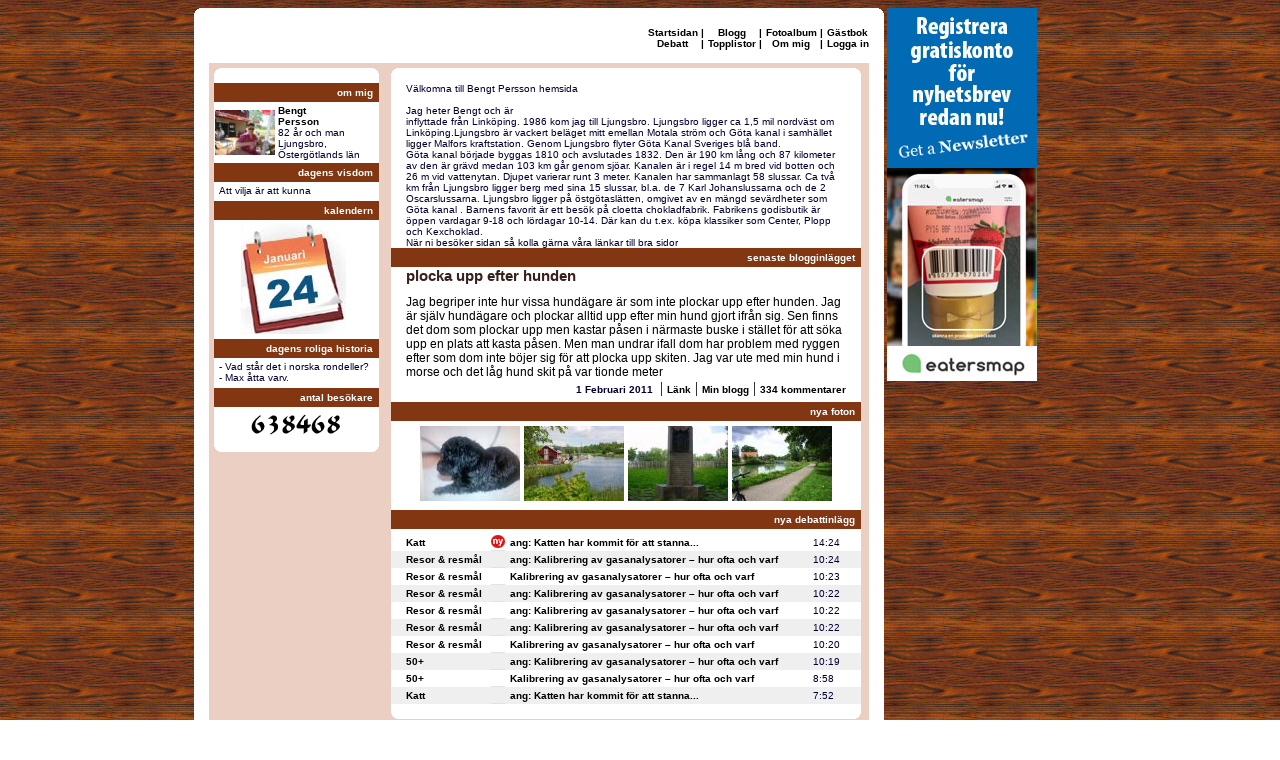

--- FILE ---
content_type: text/html
request_url: https://nogg.se/startpage.asp?idHomepage=139
body_size: 36874
content:
	

<script language="javascript" type="text/javascript">
<!--

function checkCreateVideoComment(){
	
	if (document.all.strComment.value==""){
	alert("Du m�ste skriva en kommentar.")
	document.all.strComment.focus();
	return false;
	}
	
	
	document.frmForum.action='startPageExec.asp';
}





// -->

</script>


	

		

<style type="text/css">
	.menuLink {font-family:   Verdana, Arial, Helvetica, sans-serif; font-size: 10px; color: #ffffff; font-weight: bold; }
	.menuLink:link {  color: #ffffff ; text-decoration: none}
	.menuLink:visited { color: #ffffff;  text-decoration: none }
	.menuLink:active { color: #ffffff;  text-decoration: none }
	.menuLink:hover { color: #ffffff;  text-decoration: underline }

	.menuLink1 {font-family:   Verdana, Arial, Helvetica, sans-serif; font-size: 10px; color: #000000; font-weight: bold; }
	.menuLink1:link {  color: #000000 ; text-decoration: none}
	.menuLink1:visited { color: #000000;  text-decoration: none }
	.menuLink1:active { color: #000000;  text-decoration: none }
	.menuLink1:hover { color: #000000;  text-decoration: underline }

	.menuLinkWhite {font-family:   Verdana, Arial, Helvetica, sans-serif; font-size: 10px; color: #ffffff; font-weight: bold; }
	.menuLinkWhite:link {  color: #ffffff ; text-decoration: none}
	.menuLinkWhite:visited { color: #ffffff;  text-decoration: none }
	.menuLinkWhite:active { color: #ffffff;  text-decoration: none }
	.menuLinkWhite:hover { color: #ffffff;  text-decoration: underline }

	.BlackLink {font-family:   Verdana, Arial, Helvetica, sans-serif; font-size: 10px; color: #000000; font-weight: bold; }
	.BlackLink:link {  color: #000000 ; text-decoration: none}
	.BlackLink:visited { color: #000000;  text-decoration: none }
	.BlackLink:active { color: #000000;  text-decoration: none }
	.BlackLink:hover { color: #000000;  text-decoration: underline }

	.BlackLinkBig {font-family:   Verdana, Arial, Helvetica, sans-serif; font-size: 11px; color: #000000; font-weight: bold; }
	.BlackLinkBig:link {  color: #000000 ; text-decoration: none}
	.BlackLinkBig:visited { color: #000000;  text-decoration: none }
	.BlackLinkBig:active { color: #000000;  text-decoration: none }
	.BlackLinkBig:hover { color: #000000;  text-decoration: underline }
	
	.textRed {font-family:   Verdana, Arial, Helvetica, sans-serif; font-size: 10px; color: #cc0000;}

	.textBlack {font-family:   Verdana, Arial, Helvetica, sans-serif; font-size: 10px; color: #000033;}
	.textBlack2 {font-family:   Verdana,  Arial, Helvetica, sans-serif; font-size: 9px; color: #A4A17F;font-weight: bold;  }
	.textBlack3 {font-family:   Verdana,  Arial, Helvetica, sans-serif; font-size: 11px; color: #38211C;font-weight: bold;  }

	.textWhiteMenu {height : 18px; font-family:   Verdana, Arial, Helvetica, sans-serif; font-size: 10px; color: #000033; padding-left:10px;BORDER-BOTTOM:#DADCD2 1px solid;}

	.menu2 {height : 18px; background-color: #38211C;padding-left: 8px;BORDER-BOTTOM:#823612 1px solid;}
	
	.textStartPageName1 {font-family:    Arial, Helvetica, sans-serif; font-size: 18px; font-weight: bold; color: #38211C;}
	.textStartPageName2 {font-family:    Arial, Helvetica, sans-serif; font-size: 11px; color: #000033;font-weight: bold;}


	.textBlogg {font-family:  Verdana, Arial, Helvetica, sans-serif; font-size: 15px; color: #38211C;font-weight: bold;}
	.textBlogg2 {
		font-family:  Verdana, Arial, Helvetica, sans-serif, "Times New Roman";
		font-size: 12px;
		color: #000000;
	}

	.textForum {
		font-family: Verdana, Arial, Helvetica, sans-serif;
		font-size: 13px;
		color: #000000;
		font-weight: bolder;
	}
	.textForum2 {
		font-family:  Verdana, Arial, Helvetica, sans-serif, "Times New Roman";
		font-size: 11px;
		color: #000000;
	}


	.textWhite {font-family:   Verdana, Arial, Helvetica, sans-serif; font-size: 10px; color: #ffffff;font-weight: bold;  }
	.textWhite2 {font-family:   Verdana, Arial, Helvetica, sans-serif; font-size: 11px; color: #ffffff; }

	.textCounter {font-family:   Verdana, Arial, Helvetica, sans-serif; font-size: 20px; font-weight: bold; color: #38211C;}



	.ShopLink {font-family:   Verdana, Arial, Helvetica, sans-serif; font-size: 12px; color: #000000; font-weight: bold; }
	.ShopLink:link {  color: #000000 ; text-decoration: none}
	.ShopLink:visited { color: #000000;  text-decoration: none }
	.ShopLink:active { color: #000000;  text-decoration: none }
	.ShopLink:hover { color: #000000;  text-decoration: underline }

	.textBlackTd {
		font-family: Verdana, Arial, Helvetica, sans-serif;
		font-size: 10px;
		color: #000033;
		padding-left : 5px;
		height : 15px;
	}

	.textWhiteTd {
		font-family: Verdana, Arial, Helvetica, sans-serif;
		font-size: 10px;
		color: #ffffff;
		padding-left : 5px;
		height : 15px;
	}

	.InputText {font-family: Verdana, Arial, Helvetica, sans-serif; font-size: 10px; border: 1px none #823612;  border-style: solid}
	.InputSelect {font-family: Verdana, Arial, Helvetica, sans-serif; font-size: 10px; border: 1px none #823612;font-weight: bold;  border-style: solid}
	.InputCheckbox {font-family: Verdana, Arial, Helvetica, sans-serif; font-size: 11px; border: 0px none #486F8}
	.InputRadio {font-family: Verdana, Arial, Helvetica, sans-serif; font-size: 11px; border: 0px none #486F8}
	.InputSubmit {font-family: Verdana, Arial, Helvetica, sans-serif; font-weight: bold; font-size: 10px; color: #FFFFFF; border: 1px none;   border-style: solid; background-color: #38211C;border-left-color: #000000; border-top-color: #000000; border-right-color: #823612; border-bottom-color: #823612;}
	.InputSubmit2 {font-family: Verdana, Arial, Helvetica, sans-serif; font-weight: bold; font-size: 10px; color: #000000; border: 1px none;   border-style: solid; background-color: #EBCFC2;border-left-color: #000000; border-top-color: #000000; border-right-color: #823612; border-bottom-color: #823612;}

	.InputTextSearch {font-family: Verdana, Arial, Helvetica, sans-serif; font-size: 13px; border: 1px none #7F9DB9;  border-style: solid}

	.menu2 {height : 18px; background-color: #38211C;padding-left: 8px;BORDER-BOTTOM:#823612 1px solid;}
	.menu21 {height : 18px; background-color: #823612;padding-left: 10px;BORDER-BOTTOM:#38211C 1px solid;}
	.menu3 {height : 18px; background-color: #38211C;padding-left: 3px;font-family: Verdana, Arial, Helvetica, sans-serif; font-weight: bold; font-size: 10px; color: #FFFFFF;}
    .menuPlus {height : 18px; background-color: #000000;padding-left: 2px;BORDER-BOTTOM:#353535 1px solid;}
	
	
	.adminList {height : 15px; padding-left: 3px;BORDER-BOTTOM:#38211C 1px solid;font-family: Verdana, Arial, Helvetica, sans-serif; font-weight: bold; font-size: 10px; color: #FFFFFF;}
	.adminList2 {height : 15px; padding-left: 3px;font-family: Verdana, Arial, Helvetica, sans-serif;  font-size: 10px; color: #000000;}


	.clsCursor {  cursor: hand}


	.Pager
	{

		width: 360px;
		height: 20px;
		padding: 3px;
	}

	.Pager a, .Pager span, .Pager b
	{
		display: block;
		float: left;
		margin-right: 2px;
		border: 1px solid #999;
		background: #ccc;
		padding: 1px 3px;
	}

	.Pager a
	{
		font-family: Verdana, Arial, Helvetica, sans-serif;
		font-size: 11px;
		color: #333;
		text-decoration: none;
	}

		.Pager a:hover
	{
		background: #666;
		color: #fff;
	}

	.Pager span
	{
		font-family: Verdana, Arial, Helvetica, sans-serif;
		font-size: 11px;
		color: #999;
	}

	.Pager b
	{
		font-family: Verdana, Arial, Helvetica, sans-serif;
		font-size: 11px;
		font-weight: normal;
		background: #CABB9A;
	}

	.Pager span.More
	{
		background: #fff;
		border: none;
		padding: 2px 0;
	}


	.headline { font-family: arial black, arial; font-size: 28px; letter-spacing: -1px; }
	.headline2{ font-family: verdana, arial; font-size: 12px; }
	.subhead  { font-family: arial, arial; font-size: 18px; font-weight: bold; font-style: italic; }
	.backtotop     { font-family: arial, arial; font-size: xx-small;  }
	.code     { background-color: #EEEEEE; font-family: Courier New; font-size: x-small;
		margin: 5px 0px 5px 0px; padding: 5px;
		border: black 1px dotted;
	}
	
	.previewlink {font-family:   Verdana, Arial, Helvetica, sans-serif; font-size: 10px; color: #000000; font-weight: bold; }
	.previewlink:link {  color: #000000 ; text-decoration: none}
	.previewlink:visited { color: #000000;  text-decoration: none }
	.previewlink:active { color: #000000;  text-decoration: none }
	.previewlink:hover { color: #000000;  text-decoration: underline }
    
   	 .femifem{
        background: url(images/5i5_banner.png) no-repeat;
        width: 92px;
        height: 99px;
        position: fixed;
        top: 0;
        right: 0;
        cursor: pointer;
        z-index: 1;
    }
</style>

<HTML>
<HEAD>
<link href="http://www.nogg.se/rss.asp" rel="alternate" type="application/rss+xml" title="www.nogg.se - F�rska annonser" />


<TITLE>Bengt&nbsp; Persson </TITLE>
<meta name="DESCRIPTION" content="Jag heter Bengt och &#228;r gift med Britt-Inger &lt;br&gt;och bor i Ljungsbro som ligger ca 1 mil n<br>ord &lt;br&gt;v&#228;st Link&#246;ping.&lt;br&gt;Vi heter Bengt och Britt-Inger och vi &#228;r &lt;br&gt;inflyttade fr&#229;n Link&#246;ping. 1986 kom vi till &lt;br&gt;Ljungsbro. Ljungsbro ligger ca 1,5 mil &lt;br&gt;nordv&#228;st om Link&#246;ping.Ljungsbro &#228;r vackert &lt;br&gt;bel&#228;get mitt emellan Motala str&#246;m och &lt;br&gt;G&#246;ta kanal i samh&#228;llet ligger Malfors &lt;br&gt;kraftstation. Genom Ljungsbro flyter G&#246;ta &lt;br&gt;Kanal Sveriges bl&#229; band.G&#246;ta kanal b&#246;rjade &lt;br&gt;byggas 1810 och avslutades 1832. Den &#228;r &lt;br&gt;190 km l&#229;ng och 87 kilometer av den &#228;r &lt;br&gt;gr&#228;vd medan 103 km g&#229;r genom sj&#246;ar. &lt;br&gt;Kanalen &#228;r i regel 14 m bred vid botten och &lt;br&gt;26 m vid vattenytan. Djupet varierar runt 3 &lt;br&gt;meter. Kanalen har sammanlagt 58 &lt;br&gt;slussar. Ca tv&#229; km fr&#229;n Ljungsbro ligger &lt;br&gt;berg med sina 15 slussar, bl.a. de 7 Karl &lt;br&gt;Johanslussarna och de 2 Oscarslussarna. &lt;br&gt;Ljungsbro ligger p&#229; &#246;stg&#246;tasl&#228;tten, omgivet &lt;br&gt;av en m&#228;ngd sev&#228;rdheter som G&#246;ta kanal . &lt;br&gt;Barnens favorit &#228;r ett bes&#246;k p&#229; cloetta &lt;br&gt;chokladfabrik. Fabrikens godisbutik &#228;r &lt;br&gt;&#246;ppen vardagar 9-18 och l&#246;rdagar 10-14. &lt;br&gt;D&#228;r kan du t.ex. k&#246;pa klassiker som &lt;br&gt;Center, Plopp och Kexchoklad &lt;br&gt;&lt;br&gt;&lt;br&gt;" />
<meta name="KEYWORDS" content="Bengt, Persson" />


<link REL="SHORTCUT ICON" HREF="images/nogg2.ico">
</HEAD>
<body  background="Images/Backgrounds/38.jpg" >




<!--<div class="femifem" title="5i5.se" onclick="javascript:window.open('http://www.5i5.se')">&nbsp;</div>	-->





<center>


<TABLE  cellspacing="0" cellpadding="0" >
<td  valign="top">

				

					





	<TABLE width="690" cellspacing="0" cellpadding="0" >
	<tr>
		<td width="690" height="15"><img src="Images/bkg_RoundCornerTop.gif" alt="" width="690" height="15" border="0"></td>
	
			
			
			
	
	</tr>
    
    
		<TR>
			<td height="40" bgcolor="#FFFFFF" style="padding-bottom: 10px;">
			<table width="690" border="0" cellspacing="0" cellpadding="0">
			<tr>
	
			
			
				<td width="320"  style="padding-left: 15px;"> 
				<table cellspacing="0" border=0 cellpadding="0">
					<tr>
						<td class="textStartPageName1" id="idHomepageName">
						
						<div id="jumpx" class="textStartPageName1"></div>
						<script>
						if (document.all||document.getElementById){
						jump=(document.getElementById)? document.getElementById("jumpx") : document.all.jumpx
						jump0()
						}
						else
						document.write(message)
						</script>
						
						</td>
					</tr>
					<!---<tr>
						<td  class="textStartPageName2">Johan Svenring</td>
					</tr>--->
				</table>
				
				</td>
				<td width="370" align="right" style="padding-right: 15px;">
					<table  cellspacing="0" cellpadding="0">
					<tr>
						<td align="center"><a class="menuLink1" href="startpage.asp?idHomepage=139">Startsidan</a> </td>
						<td align="center" class="menuLink1" width="10"> | </td>
						<td align="center"><a class="menuLink1" href="blogg.asp?idHomepage=139">Blogg</a> </td>
						
						<td align="center" class="menuLink1" width="10"> | </td>
						<td align="center"><a class="menuLink1" href="photos.asp?idHomepage=139">Fotoalbum</a> </td>
						
						<td align="center" class="menuLink1" width="10"> | </td>
						<td align="center"><a class="menuLink1" href="gBook.asp?idHomepage=139">G�stbok</a> </td>
							
					</tr>
					
					<tr>
					
						
						<td align="center"><a class="menuLink1" href="forum.asp?idHomepage=139">Debatt</a> </td>
						<td align="center" class="menuLink1" width="10"> | </td>
						
						<td align="center"><a class="menuLink1" href="list.asp?idHomepage=139">Topplistor</a> </td>
						<td align="center" class="menuLink1" width="10"> | </td>
						
						
						
						<td align="center" nowrap><a class="menuLink1" href="about.asp?idHomepage=139">Om&nbsp;mig</a> </td>
						<td align="center" class="menuLink1" width="10"> | </td>
						
						
						<td align="center">
						
						<a class="menuLink1" nowrap href="login.asp?idHomepage=139">Logga&nbsp;in</a> 
						
						
						
						</td>
					</tr>
					
					</table>
				</td>
			</tr>
			</table>
			
			</td>
		</TR>
		<tr>
			<td align="center" bgcolor="#FFFFFF">
		
	<script language="javascript">
	


function changetranslationLanguage(strLang) {
	if (strLang==0){
	parent.location="http://www.nogg.se/startpage.asp?idHomepage=139" ;
	}
	else
	{
		parent.location="http://translate.google.com/translate?js=n&prev=_t&hl=sv&ie=UTF-8&layout=2&eotf=1&sl=sv&tl=" + strLang + "&u=http%3A%2F%2Fwww.nogg.se%2Fstartpage.asp%3FidHomepage%3D139" ;
		//location="http://66.102.9.104/translate_c?hl=sv&langpair=sv%7C" + strLang + "&u=http://www.nogg.se/startpage.asp?idHomepage=139&client=tmpg" ;
	}
}

	

	
	
	
	
</script>
	
	<TABLE width="660" cellspacing="0" cellpadding="0" border="0" bgcolor="#EBCFC2">
		<TR>
			<TD valign="top" width="180" height="434" align="center" style="padding-top: 5px;padding-Bottom: 5px;">
			
			<table  width="165" border=0 cellspacing="0" cellpadding="0">
							<tr>
								<td width="165" height="15"><img src="Images/bkg_RoundCornerTop165.gif" alt="" width="165" height="15" border="0"></td>
							</tr>
							
			
							
							
							
							<tr>
								<td  style="padding-left: 0px;padding-right: 6px;" align="right" bgcolor="#823612" height="19" class="textWhite"><b>om mig</b>
								</td>
							</tr>
							<tr>
								<td class="textBlack"  bgcolor="#FFFFFF" style="padding-left: 1px;padding-right: 5px;padding-bottom: 3px;padding-top: 3px;">
								<table border="0" cellspacing="0" cellpadding="0">
								<tr>
								
									<td><a href="about.asp?idHomepage=139"><img width="60" src="../Upload/139/small_PersonalPhoto_139_194641.JPG" alt="" border="0" align="left"></a></td>
									
									<td  class="textBlack" >
									<a class="BlackLink" href="about.asp?idHomepage=139">Bengt<br>Persson</a><br>
									82 �r och man<br>
						 			Ljungsbro, <br>�sterg&#246;tlands l&#228;n
									</td>
									</tr></table>
								</td>
							</tr>
							
							
							
							
								<!-----------Google translation------->		
									
							<tr>
								<td  style="padding-left: 0px;padding-right: 6px;" align="right" bgcolor="#823612" height="19" class="textWhite"><b>dagens visdom</b>
								</td>
							</tr>
							<tr>
								<td class="textBlack"  bgcolor="#FFFFFF" style="padding-left: 5px;padding-right: 5px;padding-bottom: 5px;padding-top: 3px;">Att vilja �r att kunna

</td>
							</tr>
								
							<tr>
								<td  style="padding-left: 0px;padding-right: 6px;" align="right" bgcolor="#823612" height="19" class="textWhite"><b>kalendern</b>
								</td>
							</tr>
							<tr>
								<td class="textBlack"  bgcolor="#FFFFFF" style="padding-left: 27px;padding-right: 5px;padding-bottom: 5px;padding-top: 3px;">
									<table width="105" border="0" cellspacing="0" cellpadding="0">
									<tr><td width="105" height="47"><img src="Images/Calender/month_1.jpg" alt="" width="105" height="47" border="0"></td></tr>
									<tr><td width="105" height="64"><img src="Images/Calender/day_24.jpg" alt="" width="105" height="64" border="0"></td></tr>
									</table>
								
								</td>
							</tr>
							
							
							
			<!------------------------------------>		

							
							<tr>
								<td  style="padding-left: 0px;padding-right: 6px;" align="right" bgcolor="#823612" height="19" class="textWhite"><b>dagens roliga historia</b>
								</td>
							</tr>
							<tr>
								<td class="textBlack"  bgcolor="#FFFFFF" style="padding-left: 5px;padding-right: 5px;padding-bottom: 5px;padding-top: 3px;">- Vad st�r det i norska rondeller?
- Max �tta varv.</td>
							</tr>
							
							
							

            <!--
					
			<tr>
								<td  style="padding-left: 0px;padding-right: 6px;" align="right" bgcolor="#823612" height="19" class="textWhite"><b>radio</b>
								
								
								
								</td>
							</tr>
							<tr>
								<td align="center" bgcolor="#FFFFFF" class="textBlack" style="padding-left: 0px;padding-right: 0px;padding-top: 4px;">
								
								<img src="Images/Radio/radio_17.jpg"  border="0">
								
								</td>
							</tr>
							<tr>
								<td align="center" bgcolor="#FFFFFF">
								<a class="menuLinkWhite" style="cursor: hand;"  javascript://'' onclick="return  window.open('radio.asp?strColor1=38211C','webbradio','toolbar=no,directories=no,location=no,status=no,menubar=no,scrollbars=no,resizable=no,copyhistory=no,width=275,height=220,top=133,left=600');" title="Webbradio">
								<img src="Images/btn_RadioPlay.jpg" alt="" width="23" height="22" border="0">
								</a>&nbsp;  
								<a class="menuLinkWhite" style="cursor: hand;"  javascript://'' onclick="return  window['webbradio'].document.stop();" title="Webbradio">
								
								<img src="Images/btn_RadioStop.jpg" alt="" width="23" height="22" border="0">
								</a>
							
									
								
								</td>
							</tr>
							
							
							
							-->			
						
						
						
						
						
			<!--------------------------------------->	
			
					
					
						
						
							<!------------------------------------>		
			
							
								
							<!--<tr>
								<td  style="padding-left: 0px;padding-right: 6px;" align="right" bgcolor="#823612" height="19" class="textWhite"><b>dagens kortfilm</b>
								</td>
							</tr>
							<tr>
								<td align="center" bgcolor="#FFFFFF" class="textBlack" style="padding-bottom: 0px;padding-top: 5px;">
								<a href="startpage.asp?idhomepage=139&intShowvideo=1"><img src="images/img_movieStartpage.jpg" alt="" width="40" height="40" border="0"><br>
								<a class="blacklink" href="startpage.asp?idhomepage=139&intShowvideo=1">se filmen >> </a>
								
								</td>
							</tr>-->
							
							
								
							<!--<tr>
								<td  style="padding-left: 0px;padding-right: 6px;" align="right" bgcolor="#823612" height="19" class="textWhite"><b>dagens webbspel</b>
								</td>
							</tr>
							<tr>
								<td align="center" bgcolor="#FFFFFF" class="textBlack" style="padding-bottom: 5px;padding-top: 5px;"><a href="games.asp?idhomepage=139&idGameCategoryShowChildren=3&idGame=148"><img src="http://www.funflashgames.com/resources/games/thumbnails/13358.jpg" alt="" width="75" height="57"  border="0"></a></td>
							</tr>-->
							
							
							
							<tr>
								<td  style="padding-left: 0px;padding-right: 6px;" align="right" bgcolor="#823612" height="19" class="textWhite"><b>antal bes�kare</b>
								</td>
							</tr>
							<tr>
								<td align="center" bgcolor="#FFFFFF" class="textBlack" style="padding-bottom: 0px;padding-top: 5px;">
								<img src="Images/Raknare/img_2_6.gif" width="15" height="25" border="0"><img src="Images/Raknare/img_2_3.gif" width="15" height="25" border="0"><img src="Images/Raknare/img_2_8.gif" width="15" height="25" border="0"><img src="Images/Raknare/img_2_4.gif" width="15" height="25" border="0"><img src="Images/Raknare/img_2_6.gif" width="15" height="25" border="0"><img src="Images/Raknare/img_2_8.gif" width="15" height="25" border="0">
								<br>
								
								
								</td>
							</tr>
							
							
							
							<tr>
								<td  width="165" height="15"><img src="Images/bkg_RoundCornerBottom165.gif" alt="" width="165" height="15" border="0"></td>
							</tr>
							
							</table>
				</div>
					
						
						
						
					
						
						
						
							
			</TD>
			<td width="490" height="400" align="center" valign="top" style="padding-top: 5px;padding-bottom: 2px;">
			<table  width="470" border=0 cellspacing="0" cellpadding="0">
				<tr>
					<td width="470" height="15"><img src="Images/bkg_RoundCornerTop470.gif" alt="" width="470" height="15" border="0"></td>
				</tr>
		
				
				
			
				
				<tr>
					<td  style="padding-left: 15px;padding-right: 15px;" height="30" width="470" class="textBlack" valign="top" bgcolor="#FFFFFF" style="padding-top: 5px;padding-Bottom: 8px;"> 
	V�lkomna till Bengt Persson hemsida<br><br>Jag heter Bengt och �r<br>inflyttade fr�n Link�ping. 1986 kom jag till Ljungsbro. Ljungsbro ligger ca 1,5 mil nordv�st om Link�ping.Ljungsbro �r vackert bel�get mitt emellan Motala str�m och G�ta kanal i samh�llet ligger Malfors kraftstation. Genom Ljungsbro flyter G�ta Kanal Sveriges bl� band.<br>G�ta kanal b�rjade byggas 1810 och avslutades 1832. Den �r 190 km l�ng och 87 kilometer av den �r gr�vd medan 103 km g�r genom sj�ar. Kanalen �r i regel 14 m bred vid botten och 26 m vid vattenytan. Djupet varierar runt 3 meter. Kanalen har sammanlagt 58 slussar. Ca tv� km fr�n Ljungsbro ligger berg med sina 15 slussar, bl.a. de 7 Karl Johanslussarna och de 2 Oscarslussarna. Ljungsbro ligger p� �stg�tasl�tten, omgivet av en m�ngd sev�rdheter som G�ta kanal . Barnens favorit �r ett bes�k p� cloetta chokladfabrik. Fabrikens godisbutik �r �ppen vardagar 9-18 och l�rdagar 10-14. D�r kan du t.ex. k�pa klassiker som Center, Plopp och Kexchoklad.<br>N�r ni bes�ker sidan s� kolla g�rna v�ra l�nkar till bra sidor
						
					</td>
				</tr>
			
				<tr>
					<td  style="padding-left: 0px;padding-right: 6px;" align="right" bgcolor="#823612" height="19" class="textWhite"><b>senaste blogginl�gget</b></td>
			</tr>	
			
			
			
				<tr>
					<td  style="padding-left: 15px;padding-right: 15px;" height="30" width="470" class="textBlack" valign="top" bgcolor="#FFFFFF" style="padding-top: 5px;padding-Bottom: 8px;"> 
						
						<span class="textBlogg">plocka upp efter hunden</span><br><br>
						
						<span class="textBlogg2">Jag begriper inte hur vissa hund�gare �r som inte plockar upp efter hunden. Jag �r sj�lv hund�gare och plockar alltid upp efter min hund gjort ifr�n sig. Sen finns det dom som plockar upp men kastar p�sen i n�rmaste buske i st�llet f�r att s�ka upp en plats att kasta p�sen. Men man undrar ifall dom har problem med ryggen efter som dom inte b�jer sig f�r att plocka upp skiten. Jag var ute med min hund i morse och det l�g hund skit p� var tionde meter</span>
						
					</td>
				</tr>
				<tr>
					<td height="15" align="right" style="padding-right: 15px;padding-bottom: 5px;" bgcolor="#FFFFFF">
						<span class="textBlack"><b>1&nbsp;Februari&nbsp;2011&nbsp;<!--11-02--></b></span> 
						 | <a class="BlackLink" href="blogg.asp?idBlogg=1110644&intShowMenu=&idHomepage=139&idBloggCategory=128">L�nk</a> 
						 | <a class="BlackLink" href="blogg.asp?intShowMenu=a2&idHomepage=139&idBloggCategory=128">Min blogg</a> 
						
						| <a class="BlackLink" href="blogg.asp?idBlogg=1110644&intShowMenu=&idHomepage=139">334 kommentarer </a>
						
					</td>
			</tr>
			
				
				
<!------------------------------------------------------------>			
			
				<tr>
					<td  style="padding-left: 0px;padding-right: 6px;" align="right" bgcolor="#823612" height="19" class="textWhite"><b>nya foton</b></td>
				</tr>
				<tr>
					<td style="padding-top: 5px;padding-Bottom: 5px;" width="470" align="center" valign="top" bgcolor="#FFFFFF" > 
						
						<a  href="photos2.asp?idPhotoCategory=199&idHomepage=139&idPhoto=912650" id="ahrefSlideShow"><img src="../upload/139/199/small_Photo_139_912650.jpg" alt=""   border="0"></a>
						
						<a  href="photos2.asp?idPhotoCategory=199&idHomepage=139&idPhoto=20124" id="ahrefSlideShow"><img src="../upload/139/199/small_Photo_139_20124.JPG" alt=""   border="0"></a>
						
						<a  href="photos2.asp?idPhotoCategory=197&idHomepage=139&idPhoto=20120" id="ahrefSlideShow"><img src="../upload/139/197/small_Photo_139_20120.JPG" alt=""   border="0"></a>
						
						<a  href="photos2.asp?idPhotoCategory=197&idHomepage=139&idPhoto=20115" id="ahrefSlideShow"><img src="../upload/139/197/small_Photo_139_20115.JPG" alt=""   border="0"></a>
							
					</td>
				</tr>
				
				
				
				
				
				<!------------------------------------------------------------>			
			
				<tr>
					<td  style="padding-left: 0px;padding-right: 6px;" align="right" bgcolor="#823612" height="19" class="textWhite"><b>nya debattinl�gg</b></td>
				</tr>
				<tr>
					<td width="100%" style="padding-top: 5px;" valign="top" bgcolor="#FFFFFF" > 
						<table cellspacing="0" width="100%" cellpadding="0">
							
						
						
							<tr bgcolor="#FFFFFF"> 
								<td height="17" style="padding-left: 15px;" style="BORDER-BOTTOM:#E1E1E1 1px solid;" class="textblack"><a class="BlackLink" href="forum2.asp?idForumRoom=18&idHomepage=139">Katt</a></td>
								<td  width="14" class="textBlack" style="BORDER-BOTTOM:#E2E2E2 1px solid;">
										
										<img src="Images/img_new.gif" alt="" width="14" height="13" border="0">
										
										</td>
								
								<td height="17" style="padding-left: 5px;" style="BORDER-BOTTOM:#E1E1E1 1px solid;"><a class="BlackLink" href="forum3.asp?idForumRoom=18&idForum=156371&idHomepage=139">ang: Katten har kommit f&#246;r att stanna...</a></td>
								<td height="17" style="padding-left: 5px;padding-right: 15px;" style="BORDER-BOTTOM:#E1E1E1 1px solid;" class="textBlack">14:24</td>
								
								
							</tr>
						
						
							<tr bgcolor="#EFEFEF"> 
								<td height="17" style="padding-left: 15px;" style="BORDER-BOTTOM:#E1E1E1 1px solid;" class="textblack"><a class="BlackLink" href="forum2.asp?idForumRoom=7&idHomepage=139">Resor & resm�l</a></td>
								<td  width="14" class="textBlack" style="BORDER-BOTTOM:#E2E2E2 1px solid;">
										
										&nbsp;
										
										</td>
								
								<td height="17" style="padding-left: 5px;" style="BORDER-BOTTOM:#E1E1E1 1px solid;"><a class="BlackLink" href="forum3.asp?idForumRoom=7&idForum=159001&idHomepage=139">ang: Kalibrering av gasanalysatorer &#8211; hur ofta och varf</a></td>
								<td height="17" style="padding-left: 5px;padding-right: 15px;" style="BORDER-BOTTOM:#E1E1E1 1px solid;" class="textBlack">10:24</td>
								
								
							</tr>
						
						
							<tr bgcolor="#FFFFFF"> 
								<td height="17" style="padding-left: 15px;" style="BORDER-BOTTOM:#E1E1E1 1px solid;" class="textblack"><a class="BlackLink" href="forum2.asp?idForumRoom=7&idHomepage=139">Resor & resm�l</a></td>
								<td  width="14" class="textBlack" style="BORDER-BOTTOM:#E2E2E2 1px solid;">
										
										&nbsp;
										
										</td>
								
								<td height="17" style="padding-left: 5px;" style="BORDER-BOTTOM:#E1E1E1 1px solid;"><a class="BlackLink" href="forum3.asp?idForumRoom=7&idForum=159001&idHomepage=139">Kalibrering av gasanalysatorer &#8211; hur ofta och varf</a></td>
								<td height="17" style="padding-left: 5px;padding-right: 15px;" style="BORDER-BOTTOM:#E1E1E1 1px solid;" class="textBlack">10:23</td>
								
								
							</tr>
						
						
							<tr bgcolor="#EFEFEF"> 
								<td height="17" style="padding-left: 15px;" style="BORDER-BOTTOM:#E1E1E1 1px solid;" class="textblack"><a class="BlackLink" href="forum2.asp?idForumRoom=7&idHomepage=139">Resor & resm�l</a></td>
								<td  width="14" class="textBlack" style="BORDER-BOTTOM:#E2E2E2 1px solid;">
										
										&nbsp;
										
										</td>
								
								<td height="17" style="padding-left: 5px;" style="BORDER-BOTTOM:#E1E1E1 1px solid;"><a class="BlackLink" href="forum3.asp?idForumRoom=7&idForum=158997&idHomepage=139">ang: Kalibrering av gasanalysatorer &#8211; hur ofta och varf</a></td>
								<td height="17" style="padding-left: 5px;padding-right: 15px;" style="BORDER-BOTTOM:#E1E1E1 1px solid;" class="textBlack">10:22</td>
								
								
							</tr>
						
						
							<tr bgcolor="#FFFFFF"> 
								<td height="17" style="padding-left: 15px;" style="BORDER-BOTTOM:#E1E1E1 1px solid;" class="textblack"><a class="BlackLink" href="forum2.asp?idForumRoom=7&idHomepage=139">Resor & resm�l</a></td>
								<td  width="14" class="textBlack" style="BORDER-BOTTOM:#E2E2E2 1px solid;">
										
										&nbsp;
										
										</td>
								
								<td height="17" style="padding-left: 5px;" style="BORDER-BOTTOM:#E1E1E1 1px solid;"><a class="BlackLink" href="forum3.asp?idForumRoom=7&idForum=158997&idHomepage=139">ang: Kalibrering av gasanalysatorer &#8211; hur ofta och varf</a></td>
								<td height="17" style="padding-left: 5px;padding-right: 15px;" style="BORDER-BOTTOM:#E1E1E1 1px solid;" class="textBlack">10:22</td>
								
								
							</tr>
						
						
							<tr bgcolor="#EFEFEF"> 
								<td height="17" style="padding-left: 15px;" style="BORDER-BOTTOM:#E1E1E1 1px solid;" class="textblack"><a class="BlackLink" href="forum2.asp?idForumRoom=7&idHomepage=139">Resor & resm�l</a></td>
								<td  width="14" class="textBlack" style="BORDER-BOTTOM:#E2E2E2 1px solid;">
										
										&nbsp;
										
										</td>
								
								<td height="17" style="padding-left: 5px;" style="BORDER-BOTTOM:#E1E1E1 1px solid;"><a class="BlackLink" href="forum3.asp?idForumRoom=7&idForum=158997&idHomepage=139">ang: Kalibrering av gasanalysatorer &#8211; hur ofta och varf</a></td>
								<td height="17" style="padding-left: 5px;padding-right: 15px;" style="BORDER-BOTTOM:#E1E1E1 1px solid;" class="textBlack">10:22</td>
								
								
							</tr>
						
						
							<tr bgcolor="#FFFFFF"> 
								<td height="17" style="padding-left: 15px;" style="BORDER-BOTTOM:#E1E1E1 1px solid;" class="textblack"><a class="BlackLink" href="forum2.asp?idForumRoom=7&idHomepage=139">Resor & resm�l</a></td>
								<td  width="14" class="textBlack" style="BORDER-BOTTOM:#E2E2E2 1px solid;">
										
										&nbsp;
										
										</td>
								
								<td height="17" style="padding-left: 5px;" style="BORDER-BOTTOM:#E1E1E1 1px solid;"><a class="BlackLink" href="forum3.asp?idForumRoom=7&idForum=158997&idHomepage=139">Kalibrering av gasanalysatorer &#8211; hur ofta och varf</a></td>
								<td height="17" style="padding-left: 5px;padding-right: 15px;" style="BORDER-BOTTOM:#E1E1E1 1px solid;" class="textBlack">10:20</td>
								
								
							</tr>
						
						
							<tr bgcolor="#EFEFEF"> 
								<td height="17" style="padding-left: 15px;" style="BORDER-BOTTOM:#E1E1E1 1px solid;" class="textblack"><a class="BlackLink" href="forum2.asp?idForumRoom=10&idHomepage=139">50+</a></td>
								<td  width="14" class="textBlack" style="BORDER-BOTTOM:#E2E2E2 1px solid;">
										
										&nbsp;
										
										</td>
								
								<td height="17" style="padding-left: 5px;" style="BORDER-BOTTOM:#E1E1E1 1px solid;"><a class="BlackLink" href="forum3.asp?idForumRoom=10&idForum=158995&idHomepage=139">ang: Kalibrering av gasanalysatorer &#8211; hur ofta och varf</a></td>
								<td height="17" style="padding-left: 5px;padding-right: 15px;" style="BORDER-BOTTOM:#E1E1E1 1px solid;" class="textBlack">10:19</td>
								
								
							</tr>
						
						
							<tr bgcolor="#FFFFFF"> 
								<td height="17" style="padding-left: 15px;" style="BORDER-BOTTOM:#E1E1E1 1px solid;" class="textblack"><a class="BlackLink" href="forum2.asp?idForumRoom=10&idHomepage=139">50+</a></td>
								<td  width="14" class="textBlack" style="BORDER-BOTTOM:#E2E2E2 1px solid;">
										
										&nbsp;
										
										</td>
								
								<td height="17" style="padding-left: 5px;" style="BORDER-BOTTOM:#E1E1E1 1px solid;"><a class="BlackLink" href="forum3.asp?idForumRoom=10&idForum=158995&idHomepage=139">Kalibrering av gasanalysatorer &#8211; hur ofta och varf</a></td>
								<td height="17" style="padding-left: 5px;padding-right: 15px;" style="BORDER-BOTTOM:#E1E1E1 1px solid;" class="textBlack">8:58</td>
								
								
							</tr>
						
						
							<tr bgcolor="#EFEFEF"> 
								<td height="17" style="padding-left: 15px;" style="BORDER-BOTTOM:#E1E1E1 1px solid;" class="textblack"><a class="BlackLink" href="forum2.asp?idForumRoom=18&idHomepage=139">Katt</a></td>
								<td  width="14" class="textBlack" style="BORDER-BOTTOM:#E2E2E2 1px solid;">
										
										&nbsp;
										
										</td>
								
								<td height="17" style="padding-left: 5px;" style="BORDER-BOTTOM:#E1E1E1 1px solid;"><a class="BlackLink" href="forum3.asp?idForumRoom=18&idForum=156371&idHomepage=139">ang: Katten har kommit f&#246;r att stanna...</a></td>
								<td height="17" style="padding-left: 5px;padding-right: 15px;" style="BORDER-BOTTOM:#E1E1E1 1px solid;" class="textBlack">7:52</td>
								
								
							</tr>
						
							
						</table>
					</td>
				</tr>
				
				
				
			<!--- hight or low--->
			
			
				
				
				
				
				
			<!--nyhter--->	
			
				<tr>
				
				<td  width="470" height="15"><img src="Images/bkg_RoundCornerBottom470.gif" alt="" width="470" height="15" border="0"></td>
			</tr>
			<tr>
				
				<td   height="5"></td>
			</tr>
			</table>
			
			
			
			
			
			</TD>
		</TR>
	</TABLE>	

<br>
<a class="BlackLink" style=" font-size: 9px; font-weight: narrow; " href="http://www.hittabutik.se/">hittabutik.se - 13.000 webbutiker!</a>
| <a class="BlackLink" style=" font-size: 9px; font-weight: narrow; " href="https://ehandelstips.se/">ehandelstips.se - allt om ehandel</a>


	
	</td>
		</tr>
		<tr>
		<td width="690" height="15"><img src="Images/bkg_RoundCornerBottom.gif" alt="" width="690" height="15" border="0"></td>
	</tr>
		</tr>
		<tr>
		<td width="690" height="17" >
		<table border="0"  cellspacing="0" cellpadding="0">
		<tr><td  height="17" width="400" valign="top" class="textBlack" style="padding-left: 35px;">
		(c) 2011, nogg.se & Bengt&nbsp;Persson &nbsp; &nbsp; &nbsp; &nbsp; &nbsp; &nbsp; &nbsp; &nbsp; &nbsp; &nbsp; &nbsp; &nbsp; &nbsp; &nbsp; &nbsp; &nbsp; &nbsp; &nbsp; &nbsp; &nbsp; &nbsp; &nbsp;  
		</td>
		<td valign="top" height="17" width="160" valign="top" align="right" class="textBlack" >
		<a class="BlackLink" href="http://www.nogg.se/">Skaffa en gratis hemsida</a> 
		<td valign="top" height="17" width="50" valign="top" align="right" class="textBlack" >
		
		<a class="BlackLink" href="http://www.nogg.se/"><img src="Images/img_loggaSmall.gif" alt="" width="45" height="17" border="0"></a></td>
		</td></tr></table>
	</tr>
	
	

	
	
	<!---<tr><td width="690" height="15" ><img src="Images/bkg_RoundCornerTop.gif" alt="" width="690" height="15" border="0"></td></tr>
	<tr><td width="690" align="center" bgcolor="#FFFFFF">

		
		
		</td>
	</tr>
	<tr>
		<td width="690" height="15"><img src="Images/bkg_RoundCornerBottom.gif" alt="" width="690" height="15" border="0"></td>
	</tr>--->


	</TABLE>



</td>

<td width="200" valign="top" style="padding-left: 3px;">
				  
		 
		 <a target="_blank" href="http://www.getanewsletter.com/?a_aid=10222e1b"><img border="0" src="../Images/Integ/getanewsletter.jpg"></a>
         <a href="https://app.eatersmap.com/"><img src="images/eatersmap2.jpg" title="eatersmap - skapa din personliga matprofil "></a><br />
         
				
    
       
               
                
                
                
                
	</td>		
</tr>
</table>








	</center>






		
	
</BODY>
</HTML>
